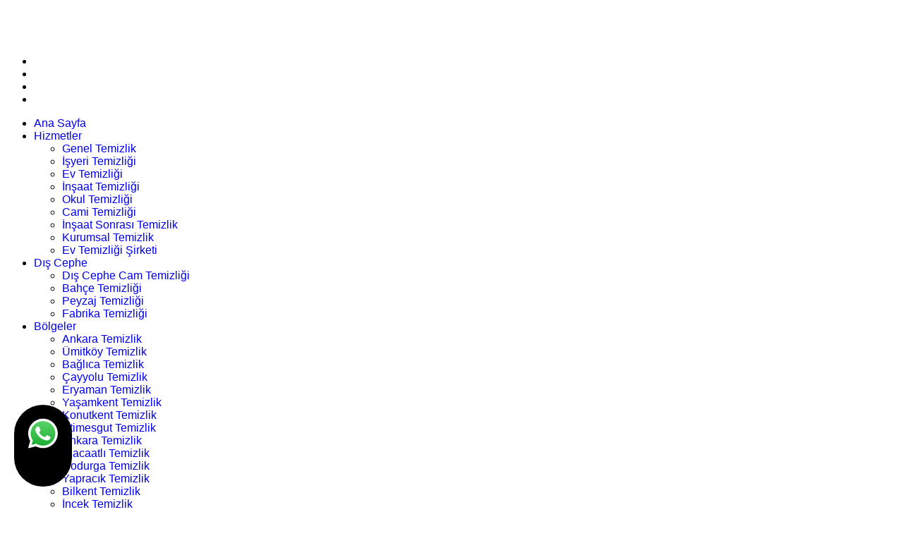

--- FILE ---
content_type: text/html; charset=UTF-8
request_url: https://www.cankayatemizlik.com.tr/kategori_11_5_temizlik
body_size: 6440
content:
<!DOCTYPE html>
<html lang="tr">
															
															
					
					<html xmlns="https://www.w3.org/1999/xhtml" lang="tr-TR">
					
					<head>
						 <script async src="https://www.googletagmanager.com/gtag/js?id=G-H0C3PWFF0K"></script>
<script>
  (function(i,s,o,g,r,a,m){i['GoogleAnalyticsObject']=r;i[r]=i[r]||function(){
  (i[r].q=i[r].q||[]).push(arguments)},i[r].l=1*new Date();a=s.createElement(o),
  m=s.getElementsByTagName(o)[0];a.async=1;a.src=g;m.parentNode.insertBefore(a,m)
  })(window,document,'script','https://www.google-analytics.com/analytics.js','ga');

  ga('create', 'G-H0C3PWFF0K', 'auto');
  ga('send', 'pageview');

</script>					
					<meta http-equiv="Content-Type" content="text/html; charset=UTF-8" />
					
						
							
							<title>
							Temizlik | &#9742;&#65039; 0.312.235 6580						 	
						 	 
							</title>

<meta name="description" content=" &#9742;&#65039; 0.312.235 6580 | Ankaranın Her Yerine En Kaliteli Temizlik Hizmetlerini En Ekonomik Fiyatlara Sunuyoruz. Ev Ofİs Villa Temizliğinde En Ekonomik Fiyat Garantisi Vermekteyiz
">
<meta name="keywords" content="  "/>
<META NAME="author" CONTENT="Müşteri Hizmetleri;info@cankayatemizlik.com.tr">
<META NAME="subject" CONTENT="Çankaya Temizlik Şirketi ">
<meta name="contact" content="info@cankayatemizlik.com.tr">
<META NAME="Geography" CONTENT="Ankara Türkiye">
<meta name=”geo.region” content=”TR” />
<meta name=”geo.placename” content="Ankara" />
<meta name="language" CONTENT="Türkçe">
<meta name="copyright" CONTENT="Çankaya Temizlik Şirketi ">
<META NAME="zipcode" CONTENT="06530">
<META NAME="city" CONTENT="ANKARA">
<META NAME="country" CONTENT="Türkiye">
<META NAME="Designer" CONTENT="Tamer Yüksel">
<meta name="google-site-verification" content="ydfYVGWk8Dlb9zTSYjsPouSor_Si1qVR55T4WopsDew" /><meta name="yandex-verification" content="2e067a5a2d8bc7b9" /><meta name="google-site-verification" content="ydfYVGWk8Dlb9zTSYjsPouSor_Si1qVR55T4WopsDew" />
<meta name="google-site-verification" content="ydfYVGWk8Dlb9zTSYjsPouSor_Si1qVR55T4WopsDew" />
<link rel="author" href="https://plus.google.com/111115040455611312840" />
<META NAME="Publisher" CONTENT="Ankara Hosting Grafik Tasarım">
<meta name="revisit-after" content="10 days">
<meta name="robots" content="index, follow">
<meta name="googlebot" content="index, follow">
<meta property="datePublished"  content="2023-03-20">
<meta name="abstract" content="Firmamız 2002 yılında kurulmuş Etimesgut  bölgesinde faaliyetine başlamış ve halen devam etmektedir. ">
<meta name="twitter:site" content="@AnkaraHosting">  
<meta name="twitter:creator" content="AnkaraHosting">
<meta name="distribution" content="global">
<meta name="generator" content="UltraEdit">
<meta name="rating" CONTENT="general">
<meta name="host" CONTENT="www.ankarahosting.com">
<meta name="web_author" content="Tamer Yüksel">
<meta name="reply-to" content="info@cankayatemizlik.com.tr">

<meta property="fb:app_id" content=""> 
<meta property="article:author" content="https://www.facebook.com/ankarahosting">  
<meta property="article:publisher" content="https://www.facebook.com/ankarahosting">
<meta property="og:url" content="http://www.cankayatemizlik.com.tr" />
<meta property="og:type" content="website" />
<meta property="og:title" content="Hoşgeldiniz" />
<meta property="og:description" content="Çankaya Temizlik " />
<meta property="og:image"   content="http://www.cankayatemizlik.com.tr" />
  
<meta name="dc.language" CONTENT="TR">
<meta name="dc.source" CONTENT="http://cankayatemizlik.com.tr">
<meta name="dc.title" CONTENT="Çankaya Temizlik Şirketi ">
<meta name="dc.description" CONTENT="Firmamız 2002 yılında kurulmuş Etimesgut  bölgesinde faaliyetine başlamış ve halen devam etmektedir. ">

<link rel="author" href="https://plus.google.com/111115040455611312840" />
<link href="image/favicon.png" rel="shortcut icon" type="image/x-icon"/>
<link rel="canonical" href="http://cankayatemizlik.com.tr/" />
<link rel="canonical" href="https://cankayatemizlik.com.tr/" />
<link rel="canonical" href="http://www.cankayatemizlik.com.tr/" />	
<link  rel="alternate" hreflang="TR" />	
<!-- Gatre -->
<meta charset="UTF-8" />
    <meta name="viewport" content="width=device-width, initial-scale=1.0" />
   
    <link
        href="https://fonts.googleapis.com/css2?family=Open+Sans:ital,wght@0,300;0,400;0,500;0,600;0,700;0,800;1,300;1,400;1,500;1,600;1,700;1,800&amp;family=Poppins:ital,wght@0,100;0,200;0,300;0,400;0,500;0,600;0,700;0,800;0,900;1,100;1,200;1,300;1,400;1,500;1,600;1,700;1,800;1,900&amp;display=swap"
        rel="stylesheet">

    <link rel="stylesheet" href="assets/vendors/animate/animate.min.css" />
    <link rel="stylesheet" href="assets/vendors/animate/custom-animate.css" />
    <link rel="stylesheet" href="assets/vendors/bootstrap/css/bootstrap.min.css" />
    <link rel="stylesheet" href="assets/vendors/bootstrap-select/css/bootstrap-select.min.css" />
    <link rel="stylesheet" href="assets/vendors/bxslider/jquery.bxslider.css" />
    <link rel="stylesheet" href="assets/vendors/fontawesome/css/all.min.css" />
    <link rel="stylesheet" href="assets/vendors/jquery-magnific-popup/jquery.magnific-popup.css" />
    <link rel="stylesheet" href="assets/vendors/jquery-ui/jquery-ui.css" />
    <link rel="stylesheet" href="assets/vendors/nice-select/nice-select.css" />
    <link rel="stylesheet" href="assets/vendors/nouislider/nouislider.min.css" />
    <link rel="stylesheet" href="assets/vendors/nouislider/nouislider.pips.css" />
    <link rel="stylesheet" href="assets/vendors/odometer/odometer.min.css" />
    <link rel="stylesheet" href="assets/vendors/owl-carousel/owl.carousel.min.css" />
    <link rel="stylesheet" href="assets/vendors/owl-carousel/owl.theme.default.min.css" />
    <link rel="stylesheet" href="assets/vendors/swiper/swiper.min.css" />
    <link rel="stylesheet" href="assets/vendors/timepicker/timePicker.css" />
    <link rel="stylesheet" href="assets/vendors/tiny-slider/tiny-slider.min.css" />
    <link rel="stylesheet" href="assets/vendors/vegas/vegas.min.css" />
    <link rel="stylesheet" href="assets/vendors/thm-icons/style.css">
    <link rel="stylesheet" href="assets/vendors/slick-slider/slick.css">
    <link rel="stylesheet" href="assets/vendors/language-switcher/polyglot-language-switcher.css">

    
    <link href="assets/css/lightbox.css" rel="stylesheet">
    <link href="assets/css/lightbox.min.css" rel="stylesheet"> 
    <link rel="stylesheet" href="assets/css/style.css" />
    <link rel="stylesheet" href="assets/css/responsive.css" />
    <link rel="stylesheet" href="assets/css/color-1.css" />		


</head>

<body>
    <!-- Start Preloader
    <div class="loader-wrap">
        <div class="preloader">
            <div class="preloader-close">x</div>
            <div id="handle-preloader" class="handle-preloader">
                <div class="animation-preloader">
                    
                    <div class="txt-loading">
                        <span data-text-preloader="ç" class="letters-loading">
                            ç
                        </span>
                        <span data-text-preloader="a" class="letters-loading">
                            a
                        </span>
                        <span data-text-preloader="n" class="letters-loading">
                            n
                        </span>
                        <span data-text-preloader="k" class="letters-loading">
                            k
                        </span>
                        <span data-text-preloader="a" class="letters-loading">
                            a
                        </span>
                        <span data-text-preloader="y" class="letters-loading">
                           y
                        </span>
                        <span data-text-preloader="a" class="letters-loading">
                            a
                        </span>
                    </div>
                </div>
            </div>
        </div>
    </div> -->   
    <div class="page-wrapper">
        <header class="main-header main-header-two">
            <div class="main-header-two__inner">
                <nav class="main-menu main-menu-one">
                    <div class="main-menu__wrapper clearfix">
                        <div class="auto-container">
                            <div class="main-menu__wrapper-inner">
                                <div class="main-header-two__left">
                                    <div class="logo-box-two">
                                        <a href="index.php">
                                            <img src="image/logo.png" alt="Çankaya Temizlik Şirketi ">
                                        </a>
                                    </div>
                                    <div class="header-search-box">
                                        <a href="#" class="main-menu__search search-toggler icon-search">
                                        </a>
                                    </div>
                                    <div class="header-one-social-links">
                                        <ul>
                                        										
                                        									                                         										<li><a title="WhatsApp Web" target="_blank" href="https://web.whatsapp.com/send?phone=9+0.532.587 7575&text="><span class="fab fa-whatsapp"></span></a></li>
                                        									  									
                                        		
                                            <li><a target="_blank"  title="Facebook Sayfamız" href="https://www.facebook.com/ankarahosting"><span class="fab fa-facebook"></span></a></li>
                                           <li><a target="_blank"  title="YouTube Sayfamız" href="https://www.youtube.com/channel/TamerYuksel"><span class="fab fa-youtube"></span></a></li>
                                             <li><a target="_blank"  title="Instagram Sayfamız" href="https://www.instagram.com/incektemizlik"><span class="fab fa-instagram"></span></a>
                                            </li>
                                        </ul>
                                    </div>
                                </div>
 
                                <div class="main-header-two__middle">
                                    <div class="main-menu-box">
                                        <a href="#" class="mobile-nav__toggler">
                                            <i class="fa fa-bars"></i>
                                        </a>


 
                                        <ul class="main-menu__list">
                                        	 <li > <a href="index.php">Ana Sayfa</a>   </li>
                                            <li class="dropdown ">
                                                <a href="#">Hizmetler</a>
                                                <ul>                                                	
                                                 
					<li><a href="pg_20_genel-temizlik">Genel Temizlik</a></li> 
						
					
					
					<li><a href="pg_21_isyeri-temizligi">İşyeri Temizliği</a></li> 
						
					
					
					<li><a href="pg_22_ev-temizligi">Ev Temizliği</a></li> 
						
					
					
					<li><a href="pg_23_insaat-temizligi">İnşaat Temizliği</a></li> 
						
					
					
					<li><a href="pg_24_okul-temizligi">Okul Temizliği</a></li> 
						
					
					
					<li><a href="pg_25_cami-temizligi">Cami Temizliği</a></li> 
						
					
					
					<li><a href="pg_26_insaat-sonrasi-temizlik">İnşaat Sonrası Temizlik</a></li> 
						
					
					
					<li><a href="pg_27_kurumsal-temizlik">Kurumsal Temizlik </a></li> 
						
					
					
					<li><a href="pg_1190_ev-temizligi-sirketi">Ev Temizliği Şirketi</a></li> 
						
					
					                                                </ul>
                                            </li>
                                      <li class="dropdown ">
                                                <a href="#">Dış Cephe</a>
                                                <ul>                                                	
                                                 
					<li><a href="pg_28_dis-cephe-cam-temizligi">Dış Cephe Cam Temizliği</a></li> 
						
					
					
					<li><a href="pg_29_bahce-temizligi">Bahçe Temizliği</a></li> 
						
					
					
					<li><a href="pg_30_peyzaj-temizligi">Peyzaj Temizliği</a></li> 
						
					
					
					<li><a href="pg_34_fabrika-temizligi">Fabrika Temizliği</a></li> 
						
					
					                                                </ul>
                                            </li>
                                            <li class="dropdown ">
                                                <a href="#">Bölgeler</a>
                                                <ul>                                                	
                                                 
					<li><a href="pg_1160_ankara-temizlik">Ankara Temizlik</a></li> 
						
					
					
					<li><a href="pg_1161_umitkoy-temizlik">Ümitköy Temizlik</a></li> 
						
					
					
					<li><a href="pg_1162_baglica-temizlik">Bağlıca Temizlik</a></li> 
						
					
					
					<li><a href="pg_1163_cayyolu-temizlik">Çayyolu Temizlik</a></li> 
						
					
					
					<li><a href="pg_1164_eryaman-temizlik">Eryaman Temizlik</a></li> 
						
					
					
					<li><a href="pg_1165_yasamkent-temizlik">Yaşamkent  Temizlik</a></li> 
						
					
					
					<li><a href="pg_1166_konutkent-temizlik">Konutkent Temizlik</a></li> 
						
					
					
					<li><a href="pg_1167_etimesgut-temizlik">Etimesgut Temizlik</a></li> 
						
					
					
					<li><a href="pg_1168_ankara-temizlik">Ankara Temizlik</a></li> 
						
					
					
					<li><a href="pg_1169_alacaatli-temizlik">Alacaatlı Temizlik</a></li> 
						
					
					
					<li><a href="pg_1170_dodurga-temizlik">Dodurga  Temizlik</a></li> 
						
					
					
					<li><a href="pg_1171_yapracik-temizlik">Yapracık  Temizlik</a></li> 
						
					
					
					<li><a href="pg_1172_bilkent-temizlik">Bilkent Temizlik</a></li> 
						
					
					
					<li><a href="pg_1173_incek-temizlik">İncek  Temizlik</a></li> 
						
					
					
					<li><a href="pg_1174_ahlatlibel-temizlik">Ahlatlıbel Temizlik</a></li> 
						
					
					
					<li><a href="pg_1175_taspinar-temizlik">Taşpınar Temizlik</a></li> 
						
					
					
					<li><a href="pg_1176_ankarada-temizlik">Ankarada Temizlik</a></li> 
						
					
					
					<li><a href="pg_1177_detayli-temizlik">Detaylı Temizlik</a></li> 
						
					
					
					<li><a href="pg_1178_uzman-temizlik">Uzman Temizlik</a></li> 
						
					
					
					<li><a href="pg_1179_kaliteli-temizlik">Kaliteli Temizlik</a></li> 
						
					
					
					<li><a href="pg_1180_koru-sitesi-temizlik">Koru Sitesi Temizlik</a></li> 
						
					
					
					<li><a href="pg_1181_turkkonut-temizlik">Türkkonut Temizlik</a></li> 
						
					
					
					<li><a href="pg_1182_angora-evleri-temizlik">Angora Evleri Temizlik</a></li> 
						
					
					
					<li><a href="pg_1183_cankaya-temizlik">Çankaya Temizlik</a></li> 
						
					
					
					<li><a href="pg_1184_mamak-temizlik">Mamak Temizlik</a></li> 
						
					
					
					<li><a href="pg_1185_altindag-temizlik">Altındağ Temizlik</a></li> 
						
					
					
					<li><a href="pg_1186_yenimahalle-temizlik">Yenimahalle Temizlik</a></li> 
						
					
					
					<li><a href="pg_1187_sincan-temizlik">Sincan Temizlik</a></li> 
						
					
					
					<li><a href="pg_1188_pursaklar-temizlik">Pursaklar Temizlik</a></li> 
						
					
					
					<li><a href="pg_1189_golbasi-temizlik">Gölbaşı Temizlik</a></li> 
						
					
					                                                </ul>
                                            </li>
                                            <li class="dropdown current">
                                                <a href="#">Temizlik</a>
                                                <ul>                                                	
                                                 <li><a href="kategori_11_1_temizlik">Temizlik</a></li><li><a href="kategori_12_1_ev-temizligi">Ev Temizliği</a></li><li><a href="kategori_13_1_isyeri-temizligi">İşyeri Temizliği</a></li><li><a href="kategori_14_1_dis-cephe-temizligi">Dış Cephe Temizliği</a></li><li><a href="kategori_15_1_insaat-temizligi">İnşaat Temizliği</a></li><li><a href="kategori_16_1_fabrika-temizligi">Fabrika Temizliği</a></li><li><a href="kategori_17_1_bina-temizligi">Bina Temizliği</a></li><li><a href="kategori_18_1_temizlikci-temini">Temizlikçi Temini</a></li>                                                </ul>
                                            </li>
                                           

                                            <li class="dropdown ">
                                                <a href="#">Galeriler</a>
                                                <ul>                                                    
                                                     <li><a href="2_bolum_fotolar">Foto Galeri</a></li>
                                                     <li><a href="mdl_video">Video Galeri</a></li>
                                                </ul>
                                            </li>

                                         

                                           
                                            <li >
                                                <a href="mdl_iletisim">İletişim</a>
                                            </li>
                                        </ul>
                                    </div>
                                </div>

                                <div class="main-header-two__right">
                                    <div class="contact-box">
                                        <div class="icon">
                                            <span class="icon-telephone-call"></span>
                                        </div>
                                        <div class="text">
                                            <p>Telefon</p>
                                            <a href="tel:0.312.235 6580">0.312.235 6580</a>
                                        </div>
                                    </div>
                                </div>

                            </div>
                        </div>
                    </div>
                </nav>

            </div>
        </header>        <div class="stricky-header stricky-header--two stricked-menu main-menu">
            <div class="sticky-header__content"></div>
        </div> 
        		 
 <section class="page-header">
            
            <div class="shape1 rotate-me"><img src="assets/images/shapes/thm-shape1.png" alt="Kategoriler"></div>
            <div class="shape2 float-bob-y"><img src="assets/images/shapes/bubbles-four.png" alt="Kategoriler"></div>
            <div class="shape3 zoominout"><img src="assets/images/shapes/bubbles-six.png" alt="Kategoriler"></div>
            <div class="shape4"><img src="assets/images/shapes/bubbles-five.png" alt="Kategoriler"></div>
            <div class="shape5 float-bob-y"><img src="assets/images/shapes/bubbles-five.png" alt="Kategoriler"></div>
            <div class="shape6 rotate-me"><img src="assets/images/shapes/thm-shape1.png" alt="Kategoriler"></div>
            <div class="container">
                <div class="page-header__inner">
                    <h2>Temizlik </h2>
                    <ul class="thm-breadcrumb">
                        <li><a href="index.php">Ana Sayfa</a></li>
                      <li><span class="icon-right"></span></li>
                        <li> Kategoriler</li>
                    </ul>
                </div>
            </div>
        </section>
        
        
   <section class="banefits-two banefits-two--team">
            <div class="container">
                <div class="row">
                    
                    <div class="col-xl-3 col-lg-6 col-md-6  wow fadeInLeft" data-wow-delay="10ms"
                        data-wow-duration="1000ms">
                        <div class="banefits-two__single">
                            <div class="banefits-two__single-img">
                                <div class="inner">
 
                                                                                  	
                                                           <img src="image/genel/genel.jpg" alt="Çankaya Temizlik Şirketi ">
                                                                                                                     
                                </div>
                            </div>

                            <div class="banefits-two__single-content text-center">
                                <h2><a href="pg_148_iskitler-temizlik">İskitler Temizlik</a></h2>
                                <p>0.312.235 6580</p>
                            </div>
                        </div>
                    </div>
                        
                    <div class="col-xl-3 col-lg-6 col-md-6  wow fadeInLeft" data-wow-delay="10ms"
                        data-wow-duration="1000ms">
                        <div class="banefits-two__single">
                            <div class="banefits-two__single-img">
                                <div class="inner">
 
                                                                                  	
                                                           <img src="image/genel/genel.jpg" alt="Çankaya Temizlik Şirketi ">
                                                                                                                     
                                </div>
                            </div>

                            <div class="banefits-two__single-content text-center">
                                <h2><a href="pg_149_ismetpasa-temizlik">İsmetpaşa Temizlik</a></h2>
                                <p>0.312.235 6580</p>
                            </div>
                        </div>
                    </div>
                        
                    <div class="col-xl-3 col-lg-6 col-md-6  wow fadeInLeft" data-wow-delay="10ms"
                        data-wow-duration="1000ms">
                        <div class="banefits-two__single">
                            <div class="banefits-two__single-img">
                                <div class="inner">
 
                                                                                  	
                                                           <img src="image/genel/genel.jpg" alt="Çankaya Temizlik Şirketi ">
                                                                                                                     
                                </div>
                            </div>

                            <div class="banefits-two__single-content text-center">
                                <h2><a href="pg_150_karapurcek-temizlik">Karapürçek Temizlik</a></h2>
                                <p>0.312.235 6580</p>
                            </div>
                        </div>
                    </div>
                        
                    <div class="col-xl-3 col-lg-6 col-md-6  wow fadeInLeft" data-wow-delay="10ms"
                        data-wow-duration="1000ms">
                        <div class="banefits-two__single">
                            <div class="banefits-two__single-img">
                                <div class="inner">
 
                                                                                  	
                                                           <img src="image/genel/genel.jpg" alt="Çankaya Temizlik Şirketi ">
                                                                                                                     
                                </div>
                            </div>

                            <div class="banefits-two__single-content text-center">
                                <h2><a href="pg_151_kardelen-temizlik">Kardelen Temizlik</a></h2>
                                <p>0.312.235 6580</p>
                            </div>
                        </div>
                    </div>
                        
                    <div class="col-xl-3 col-lg-6 col-md-6  wow fadeInLeft" data-wow-delay="10ms"
                        data-wow-duration="1000ms">
                        <div class="banefits-two__single">
                            <div class="banefits-two__single-img">
                                <div class="inner">
 
                                                                                  	
                                                           <img src="image/genel/genel.jpg" alt="Çankaya Temizlik Şirketi ">
                                                                                                                     
                                </div>
                            </div>

                            <div class="banefits-two__single-content text-center">
                                <h2><a href="pg_152_kecioren-temizlik">Keçiören Temizlik</a></h2>
                                <p>0.312.235 6580</p>
                            </div>
                        </div>
                    </div>
                        
                    <div class="col-xl-3 col-lg-6 col-md-6  wow fadeInLeft" data-wow-delay="10ms"
                        data-wow-duration="1000ms">
                        <div class="banefits-two__single">
                            <div class="banefits-two__single-img">
                                <div class="inner">
 
                                                                                  	
                                                           <img src="image/genel/genel.jpg" alt="Çankaya Temizlik Şirketi ">
                                                                                                                     
                                </div>
                            </div>

                            <div class="banefits-two__single-content text-center">
                                <h2><a href="pg_153_kizilay-temizlik">Kızılay Temizlik</a></h2>
                                <p>0.312.235 6580</p>
                            </div>
                        </div>
                    </div>
                        
                    <div class="col-xl-3 col-lg-6 col-md-6  wow fadeInLeft" data-wow-delay="10ms"
                        data-wow-duration="1000ms">
                        <div class="banefits-two__single">
                            <div class="banefits-two__single-img">
                                <div class="inner">
 
                                                                                  	
                                                           <img src="image/genel/genel.jpg" alt="Çankaya Temizlik Şirketi ">
                                                                                                                     
                                </div>
                            </div>

                            <div class="banefits-two__single-content text-center">
                                <h2><a href="pg_154_kirkkonaklar-temizlik">Kırkkonaklar Temizlik</a></h2>
                                <p>0.312.235 6580</p>
                            </div>
                        </div>
                    </div>
                        
                    <div class="col-xl-3 col-lg-6 col-md-6  wow fadeInLeft" data-wow-delay="10ms"
                        data-wow-duration="1000ms">
                        <div class="banefits-two__single">
                            <div class="banefits-two__single-img">
                                <div class="inner">
 
                                                                                  	
                                                           <img src="image/genel/genel.jpg" alt="Çankaya Temizlik Şirketi ">
                                                                                                                     
                                </div>
                            </div>

                            <div class="banefits-two__single-content text-center">
                                <h2><a href="pg_155_kocatepe-temizlik">Kocatepe Temizlik</a></h2>
                                <p>0.312.235 6580</p>
                            </div>
                        </div>
                    </div>
                        
                    <div class="col-xl-3 col-lg-6 col-md-6  wow fadeInLeft" data-wow-delay="10ms"
                        data-wow-duration="1000ms">
                        <div class="banefits-two__single">
                            <div class="banefits-two__single-img">
                                <div class="inner">
 
                                                                                  	
                                                           <img src="image/genel/genel.jpg" alt="Çankaya Temizlik Şirketi ">
                                                                                                                     
                                </div>
                            </div>

                            <div class="banefits-two__single-content text-center">
                                <h2><a href="pg_156_konutkent-temizlik">Konutkent Temizlik</a></h2>
                                <p>0.312.235 6580</p>
                            </div>
                        </div>
                    </div>
                        
                    <div class="col-xl-3 col-lg-6 col-md-6  wow fadeInLeft" data-wow-delay="10ms"
                        data-wow-duration="1000ms">
                        <div class="banefits-two__single">
                            <div class="banefits-two__single-img">
                                <div class="inner">
 
                                                                                  	
                                                           <img src="image/genel/genel.jpg" alt="Çankaya Temizlik Şirketi ">
                                                                                                                     
                                </div>
                            </div>

                            <div class="banefits-two__single-content text-center">
                                <h2><a href="pg_157_kurtulus-temizlik">Kurtuluş Temizlik</a></h2>
                                <p>0.312.235 6580</p>
                            </div>
                        </div>
                    </div>
                        
                    <div class="col-xl-3 col-lg-6 col-md-6  wow fadeInLeft" data-wow-delay="10ms"
                        data-wow-duration="1000ms">
                        <div class="banefits-two__single">
                            <div class="banefits-two__single-img">
                                <div class="inner">
 
                                                                                  	
                                                           <img src="image/genel/genel.jpg" alt="Çankaya Temizlik Şirketi ">
                                                                                                                     
                                </div>
                            </div>

                            <div class="banefits-two__single-content text-center">
                                <h2><a href="pg_158_kucukesat-temizlik">Küçükesat Temizlik</a></h2>
                                <p>0.312.235 6580</p>
                            </div>
                        </div>
                    </div>
                        
                    <div class="col-xl-3 col-lg-6 col-md-6  wow fadeInLeft" data-wow-delay="10ms"
                        data-wow-duration="1000ms">
                        <div class="banefits-two__single">
                            <div class="banefits-two__single-img">
                                <div class="inner">
 
                                                                                  	
                                                           <img src="image/genel/genel.jpg" alt="Çankaya Temizlik Şirketi ">
                                                                                                                     
                                </div>
                            </div>

                            <div class="banefits-two__single-content text-center">
                                <h2><a href="pg_159_macun-temizlik">Macun Temizlik</a></h2>
                                <p>0.312.235 6580</p>
                            </div>
                        </div>
                    </div>
                      	
                      
                       <ul class="styled-pagination clearfix">
                                <li><a href="kategori_11_1_temizlik">İlk</a></li><li><a href="kategori_11_4_temizlik"><<</a></li><li class=""><a  href="kategori_11_2_temizlik">2</a></li><li class=""><a  href="kategori_11_3_temizlik">3</a></li><li class=""><a  href="kategori_11_4_temizlik">4</a></li><li class="active"><a  href="kategori_11_5_temizlik">5</a></li><li class=""><a  href="kategori_11_6_temizlik">6</a></li><li class=""><a  href="kategori_11_7_temizlik">7</a></li><li class=""><a  href="kategori_11_8_temizlik">8</a></li><li><a href="kategori_11_6_temizlik">>></a></li><li><a href="kategori_11_9_temizlik">Son</a></li> 
                            </ul>
                </div>
            </div>
        </section>
 
          <footer class="footer-one clearfix">
            
            
             

            <div class="footer-one__bottom">
                <div class="container">
                    <div class="bottom-inner">
                        <div class="copyright">
                            <p> © Dilan Grup Temizlik Hizmetleri Ankara  2010 - 2024 </p>
                        </div>

                        <ul class="footer-one__bottom-menu">
                            <li>Tasarım</li>
                            <li><a target="_blank" href="https://www.AnkaraHosting.com">Ankara Hosting</a></li>
                        </ul>
                    </div>
                </div>
            </div>
 
        </footer>    </div> 

    <div class="mobile-nav__wrapper">
        <div class="mobile-nav__overlay mobile-nav__toggler"></div>
        <div class="mobile-nav__content">
            <span class="mobile-nav__close mobile-nav__toggler">
                <i class="icon-plus"></i>
            </span>
            <div class="logo-box">
                <a href="index.php" aria-label="logo image">
                    <img src="image/mobile-nav-logo.png" alt="Çankaya Temizlik Şirketi " />
                </a>
            </div>
            <div class="mobile-nav__container"></div>
            <ul class="mobile-nav__contact list-unstyled">
                <li>
                    <i class="fa fa-envelope"></i>
                   <a href="mailto:info@cankayatemizlik.com.tr">info@cankayatemizlik.com.tr</a>
                </li>
                <li>
                    <i class="fa fa-phone-alt"></i>
                    <a href="tel:0.312.235 6580">0.312.235 6580</a>
                </li>
            </ul>
            <div class="mobile-nav__social">
                							                                         										<a title="WhatsApp Web" target="_blank" href="https://web.whatsapp.com/send?phone=9+0.532.587 7575&text="><span class="fab fa-whatsapp"></span></a>
                                        									  									
                                        		
                                            <a target="_blank"  title="Facebook Sayfamız" href="https://www.facebook.com/ankarahosting"><span class="fab fa-facebook"></span></a>
                                           <a target="_blank"  title="YouTube Sayfamız" href="https://www.youtube.com/channel/TamerYuksel"><span class="fab fa-youtube"></span></a>
                                             <a target="_blank"  title="Instagram Sayfamız" href="https://www.instagram.com/incektemizlik"><span class="fab fa-instagram"></span></a>
                                            
            </div>

        </div>
    </div>

    <div class="search-popup">
        <div class="search-popup__overlay search-toggler"></div>
        <div class="search-popup__content">
            <<form action="mdl_ara"   method="post">
                <label for="search" class="sr-only">search here</label>
                <input type="text" id="search" name="kelime" placeholder="Aradığınız Kelime">
                <button type="submit" aria-label="search submit" class="thm-btn">
                    <i class="icon-search"></i>
                </button>
                <input type='hidden' id="searchsubmit"  name='tur'  value='1'>
            </form>
        </div>
    </div>
 


    <a href="#" data-target="html" class="scroll-to-target scroll-to-top">
        <i class="icon-down-arrow"></i>
    </a>
    <style>#callnowbutton { display: none;}@media screen and (max-width:650px) { #callnowbutton { display: block; height: 80px; position: fixed; width: 100%; left: 0; bottom: -20px; border-top: 0px solid #002359; background: 10px #002359; background-image: url('https://www.ankarahosting.net/image/tikla-ara.png'); background-repeat: no-repeat; background-position: center; text-decoration: none; box-shadow: 0 0 5px #888; -webkit-box-shadow: 0 0 5px #888; -moz-box-shadow: 0 0 9px #888; z-index: 9999; }}</style><a href="tel:0.312.235 6580" onclick="_gaq.push(['_trackEvent', 'Contact', 'Call Now Button', 'Phone']);" id="callnowbutton"><center><font size="6" face="Comic Sans MS" color="#0000ff"></font></center>&nbsp;</a>
	<div class="ContactStickButtons left"> 
	          												 	         										<a title="WhatsApp Web" href="https://web.whatsapp.com/send?phone=90+0.532.587 7575&text=Merhaba" target="_blank" class="WhatsApp"><img  src="https://www.ankarahosting.com/image/WhatsAppp.png" alt="Çankaya Temizlik Şirketi "> </a>
	         	
	         										         	 </div>  
	<link rel="stylesheet" href="https://www.ankarahosting.com/css/layout.min0c94.css">
    <script src="assets/vendors/jquery/jquery-3.6.0.min.js"></script>
    <script src="assets/vendors/bootstrap/js/bootstrap.bundle.min.js"></script>
    <script src="assets/vendors/bootstrap-select/js/bootstrap-select.min.js"></script>
    <script src="assets/vendors/bxslider/jquery.bxslider.min.js"></script>
    <script src="assets/vendors/circleType/jquery.circleType.js"></script>
    <script src="assets/vendors/circleType/jquery.lettering.min.js"></script>
    <script src="assets/vendors/isotope/isotope.js"></script>
    <script src="assets/vendors/jquery-ajaxchimp/jquery.ajaxchimp.min.js"></script>
    <script src="assets/vendors/jquery-appear/jquery.appear.min.js"></script>
    <script src="assets/vendors/jquery-magnific-popup/jquery.magnific-popup.min.js"></script>
    <script src="assets/vendors/jquery-migrate/jquery-migrate.min.js"></script>
    <script src="assets/vendors/jquery-ui/jquery-ui.js"></script>
    <script src="assets/vendors/jquery-validate/jquery.validate.min.js"></script>
    <script src="assets/vendors/nice-select/jquery.nice-select.min.js"></script>
    <script src="assets/vendors/nouislider/nouislider.min.js"></script>
    <script src="assets/vendors/odometer/odometer.min.js"></script>
    <script src="assets/vendors/owl-carousel/owl.carousel.min.js"></script>
    <script src="assets/vendors/parallax/parallax.min.js"></script>
    <script src="assets/vendors/swiper/swiper.min.js"></script>
    <script src="assets/vendors/timepicker/timePicker.js"></script>
    <script src="assets/vendors/tiny-slider/tiny-slider.min.js"></script>
    <script src="assets/vendors/typed-2.0.11/typed-2.0.11.js"></script>
    <script src="assets/vendors/vegas/vegas.min.js"></script>
    <script src="assets/vendors/wnumb/wNumb.min.js"></script>
    <script src="assets/vendors/wow/wow.js"></script>
    <script src="assets/vendors/language-switcher/jquery.polyglot.language.switcher.js"></script>
    <script src="assets/vendors/jarallax/jarallax.min.js"></script>
    <script src="assets/vendors/slick-slider/slick.js"></script>
    <script src="assets/vendors/jquery-circle-progress/jquery.circle-progress.min.js"></script>
    <script src="assets/vendors/progress-bar/knob.js"></script>
     <script async src="https://www.googletagmanager.com/gtag/js?id=G-H0C3PWFF0K"></script>
<script>
  (function(i,s,o,g,r,a,m){i['GoogleAnalyticsObject']=r;i[r]=i[r]||function(){
  (i[r].q=i[r].q||[]).push(arguments)},i[r].l=1*new Date();a=s.createElement(o),
  m=s.getElementsByTagName(o)[0];a.async=1;a.src=g;m.parentNode.insertBefore(a,m)
  })(window,document,'script','https://www.google-analytics.com/analytics.js','ga');

  ga('create', 'G-H0C3PWFF0K', 'auto');
  ga('send', 'pageview');

</script>    <script src="assets/js/custom.js"></script>
   
    <script src="assets/js/imagelightbox.js"></script>    
    <script src="assets/js/lightbox.js"></script>    


</body>


 </html>